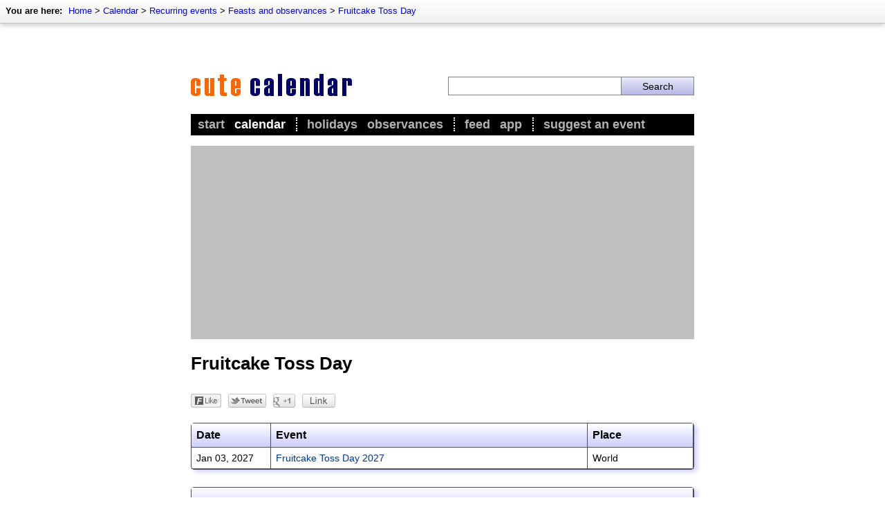

--- FILE ---
content_type: text/html; charset=utf-8
request_url: https://www.cute-calendar.com/category/01386-fruitcake-toss-day.html
body_size: 6365
content:
<!DOCTYPE html>
<html lang="en-US" itemscope itemtype="http://schema.org/CollectionPage">
<head>
	<meta http-equiv="Content-Type" content="text/html; charset=utf-8" />
	<meta name="viewport" content="width=device-width, initial-scale=1.0, maximum-scale=1.0, user-scalable=no, minimal-ui"/>
	
	<title>Fruitcake Toss Day</title>

	<meta name="description"    content="You will find all current dates for Fruitcake Toss Day on this page." />
	<meta name="keywords"       content="concerts, tickets, dates, events, holidays, calendar, observances, party, partys, festival, festivals, book, buy, online, 2013, 2014, 2015, 2016, 2017, 2018, 2019, 2020" />
	<meta name="revision"       content="3 days" />
	<meta name="robots"         content="index,follow" />
	<meta name="date"           content="2026-01-24" />
	<meta itemprop="image" content="//www.cute-calendar.com/images/en/teaser/fruitcake-toss-day.jpg">

	<meta name="DC.Title"       content="Fruitcake Toss Day" />
	<meta name="DC.Description" content="You will find all current dates for Fruitcake Toss Day on this page.">
	<meta name="DC.Type"        content="Text" />
	<meta name="DC.Format"      content="text/html" />
	<meta name="DC.Identifier"  content="https://www.cute-calendar.com/" />
	<meta name="DC.Language"    content="en-US" />
	<meta name="DC.Rights"      content="All rights reserved." />

	<meta http-equiv="pragma"   content="no-cache" />
	<meta http-equiv="expires"  content="300" />
	<meta name="expire"         content="100" />

	<meta http-equiv="cache-control"        content="no-cache" />
	<meta http-equiv="content-language"     content="en-US" />
	<meta name="MSSmartTagsPreventParsing"  content="TRUE" />
	<meta name="generator" content="Claudia Content 2005" />
	   
	<meta name="geo.placename" content="New York, US-NY" />
	<meta name="geo.position" content="40.712778;-74.005833" />
	<meta name="geo.region" content="US-NY" />
	<meta name="ICBM" content="40.712778, -74.005833" />	 
	   
	<link rel="start" title="Home" href="https://www.cute-calendar.com/">
	<link rel="up" title="Feasts and observances"  href="https://www.cute-calendar.com/category/feasts-and-observances.html">
	   
	<link href="https://www.cute-calendar.com/calendar/rss/" rel="alternate" type="application/rss+xml" title="Cute Calendar - current events" />
	<link rel="icon" href="https://www.cute-calendar.com/favicon.png" type="image/png">
	<link rel="image_src" href="https://www.cute-calendar.com/images/en/teaser/fruitcake-toss-day.jpg">
	<meta property="fb:app_id" content="436384309794675"/>

	<meta property="og:title" content="Fruitcake Toss Day">
	<meta property="og:type" content="article">
	<meta property="og:description" content="You will find all current dates for Fruitcake Toss Day on this page.">
	<meta property="og:site_name" content="Cute Calendar">
	<meta property="og:image" content="https://www.cute-calendar.com/images/en/teaser/fruitcake-toss-day.jpg">

	<meta name="theme-color" content="#000000">

	<link rel="alternate" hreflang="de" href="http://www.kleiner-kalender.de/rubrik/01962-tag-des-stollen-werfens.html" >
	
	
	<link rel="stylesheet" type="text/css" href="https://www.cute-calendar.com/_binding/css/main.css" />
	
	<link rel="stylesheet" type="text/css" href="https://www.cute-calendar.com/_binding/css/main-intermediate.css" />

	<meta name="twitter:card" content="summary_large_image">
<meta name="twitter:image" content="https://www.cute-calendar.com/images/en/teaser/fruitcake-toss-day.jpg">
<meta name="twitter:site" content="@CuteCalendar">
<meta name="twitter:title" content="Fruitcake Toss Day">
<meta name="twitter:description" content="You will find all current dates for Fruitcake Toss Day on this page.">
<meta name="twitter:domain" content="cute-calendar.com" />

	<meta property="twitter:account_id" content="103382474">

	<meta name="google-play-app" content="app-id=net.cutecalendar.app.pro">	
	<meta name="apple-itunes-app" content="app-id=1182838505">
	
	<meta property="al:ios:app_name" content="Cute Calendar" >
	<meta property="al:ios:app_store_id" content="1182838505" >
	<meta property="al:android:app_name" content="Cute Calendar" >
	<meta property="al:android:package" content="net.cutecalendar.app.pro" >	
	
	<meta name="application-name" content="Cute Calendar">
	<meta name="msapplication-TileImage" content="/images/msapplication-tileimage.png">
	<meta name="msapplication-TileColor" content="#FFF176">
	
	<link rel="apple-touch-icon" type="image/png" href="/apple-touch-icon.png">


	<script type="text/javascript">
	  var _gaq = _gaq || [];
	  _gaq.push(['_setAccount', 'UA-93051-18']);
	  _gaq.push(['_trackPageview']);
	
	  (function() {
	    var ga = document.createElement('script'); ga.type = 'text/javascript'; ga.async = true;
	    ga.src = ('https:' == document.location.protocol ? 'https://ssl' : 'http://www') + '.google-analytics.com/ga.js';
	    var s = document.getElementsByTagName('script')[0]; s.parentNode.insertBefore(ga, s);
	  })();
	</script>

	<script async src="https://fundingchoicesmessages.google.com/i/pub-5611464161838212?ers=1" nonce="IAOLjn6JX6xHrtGY1yEeWA"></script><script nonce="IAOLjn6JX6xHrtGY1yEeWA">(function() {function signalGooglefcPresent() {if (!window.frames['googlefcPresent']) {if (document.body) {const iframe = document.createElement('iframe'); iframe.style = 'width: 0; height: 0; border: none; z-index: -1000; left: -1000px; top: -1000px;'; iframe.style.display = 'none'; iframe.name = 'googlefcPresent'; document.body.appendChild(iframe);} else {setTimeout(signalGooglefcPresent, 0);}}}signalGooglefcPresent();})();</script>

	<script async src="//pagead2.googlesyndication.com/pagead/js/adsbygoogle.js"></script>
<script>
	(adsbygoogle = window.adsbygoogle || []).push({
		google_ad_client: "ca-pub-5611464161838212",
		enable_page_level_ads: true
	});
</script>
	


	<!--link rel="stylesheet" type="text/css" href="https://cdn.jsdelivr.net/npm/cookieconsent@3/build/cookieconsent.min.css" /-->

</head>

<body class="isResponsive" bgcolor="#FFFFFF" text="#000000" link="#003399" vlink="#666666" alink="#3366cc">

<div id="Seitenrahmen">

	<div id="ContentContainer">
		<div id="Content" style="max-width:728px;margin:auto;">
			<script type="text/javascript">
				
				var isResponsive = true;
				
				var width = screen.width;
				if (width >= 800 && !window.location.href.match(/#responsive/)){
					document.getElementById("Content").style.width = "728px";
					document.body.className = "isNotResponsive";
					var isResponsive = false;
				}
	
			</script>		
			<div id="Header" style="z-index:7">
			
				<style>
					#AppMsg {
						background-color:black;
						background-image:url(/images/app-icon.png);
						background-repeat:no-repeat;
						padding-left:47px; background-size:32px 32px;
						background-position:10px center;min-height:52px;
						display:none;
						position:sticky;
						z-index:9;
						top:0px;
					}
					#AppMsgClose {
						float:right;
						color:white;
						padding:17px;
						position:relative;
						z-index:5;
						font-size:18px;
						cursor:pointer;
					}
					#AppMsgLabel {
						padding:5px;
						padding-top:18px;
						color:white;
						font-size:16px;
						font-weight:bold
					}
					@media screen and (max-width: 550px) {
						.isResponsive #AppMsg {
							display:block;
						}
					}
					.hide-app-msg {
						display:none !important;
					}
				</style>
				<script type="text/javascript">			
					var standalone = navigator.standalone;
					var agent = navigator.userAgent;
					var systype = null;
					if (agent.match(/Android/i) != null) {
			            systype = "android";
			        }
			        if (agent.match(/Windows Phone/i) != null && agent.match(/Lumia/i) != null) {
			            systype = "windows";
			        }		
					function initAppMsg(){
						if (appGetCookie("appmsg-closed") == "1"){
							document.getElementById("AppMsg").classList.add("hide-app-msg");
						}
					}
					function openAppStore(){
						var url = "https://feed.cute-calendar.com/app/";
						if (!standalone && systype == "android"){
							url = "https://play.google.com/store/apps/details?id=net.cutecalendar.app";
						}
						if (!standalone && systype == "windows"){
							url = "http://windowsphone.com/s?appid=4a76c57d-ac8a-435b-8cd5-14f7c5b28e38";
						}

						var myWin = window.open(url, "CalendarApp");
						myWin.focus();
						return closeAppMsg();
					}
			       	function closeAppMsg(){
			       		document.getElementById("AppMsg").style.display="none";
			       		appSetCookie("appmsg-closed", "1", 30);
						return true;
			       	}
					function appGetCookie(cname) {
					    var name = cname + "=";
					    var ca = document.cookie.split(';');
					    for(var i=0; i<ca.length; i++) {
					        var c = ca[i];
					        while (c.charAt(0)==' ') c = c.substring(1);
					        if (c.indexOf(name) == 0) return c.substring(name.length,c.length);
					    }
					    return "";
					} 
					function appSetCookie(cname, cvalue, exdays) {
					    var d = new Date();
					    d.setTime(d.getTime() + (exdays*24*60*60*1000));
					    var expires = "expires="+d.toUTCString();
					    document.cookie = cname + "=" + cvalue + "; " + expires;
					} 
					initAppMsg();
				</script>
				<div id="AppMsg" onclick="openAppStore()">
					<div id="AppMsgClose" onclick="closeAppMsg()">X</div>
					<div id="AppMsgLabel">Get our free Cute Calendar App</div>
				</div>
			
				<div id="AdContainerTopResponsive" style="display:block;max-width:100%;height:auto;background-color:silver;">
					
				</div>
				<div id="ImageArea" style="margin:0px;padding-bottom:23px;max-width:100%;">
					<div style="display:table;width:100%;box-sizing:border-box">
					<div class="mobileCell hideDesktop" style="vertical-align:middle;width:12%;max-width:30px;padding-right:15px;">
						<img src="https://www.cute-calendar.com/images/intermediate/icon-navigation.png" style="width:100%;max-width:30px;" alt="" onclick="handleMenu()">
						<script>
							function handleMenu(){
								$("#MainMenu").slideToggle(function(){ 
									if ($("#MainMenu").css('display') == 'none'){ 
										$("#MainMenu").css('display','');	
									} 
								});
								$("#ShadowOverlay").fadeToggle();
							}
						</script>
					</div>
					<div style="vertical-align:middle;display:table-cell;width:76%;max-width:76%;width:51%">
						<a href="/"><img src="https://www.cute-calendar.com/images/v3/logo-intermediate.gif" style="max-width:234px;width:100%;border:0px solid white" title="Cute Calendar" alt="Cute Calendar"></a>
					</div>
					<div id="SearchColumn">
							
							<div class="hideDesktop"><img src="https://www.cute-calendar.com/images/intermediate/icon-search.png" style="width:100%;min-width:10px;max-width:30px;" alt="" onclick="handleSearch()"></div>
	
							<div class="hideMobile">
								<form method="POST" action="https://www.cute-calendar.com/search/" style="display:table;width:100%;margin:0px;">
									<div style="display:table-cell;width:70%"><input name="dta[searchtext]" required value="" style="width:100%"></div>
									<div style="display:table-cell;width:30%;"><input style="width:100%" type="submit" value="Search"></div>
								</form>
							</div>
	
						<script>
							function handleSearch(){
								$("#SearchAreaMobile").slideToggle();
								$("#ShadowOverlaySearch").fadeToggle();
							}
						</script>
					</div></div>
				</div>
				<div id="TopNavi">
					
					
	<div id="BreadcrumbNavi" style="font-size:13px;position:absolute;top:0px;left:0px;width:100%;">
		<div style="padding:8px;float:left;">
			<div style="height:17px;white-space:nowrap;">
				<div style="display:inline"><b style="padding-right:5px">You are here:</b></div>
				<div style="display:inline" itemprop="breadcrumb">
				<a href='https://www.cute-calendar.com/'>Home</a> &gt; <a href='https://www.cute-calendar.com/calendar/'>Calendar</a> &gt; <a href='https://www.cute-calendar.com/category/recurring-events.html'>Recurring events</a> &gt; <a href='https://www.cute-calendar.com/category/feasts-and-observances.html'>Feasts and observances</a> &gt; <a href='https://www.cute-calendar.com/category/01386-fruitcake-toss-day.html'>Fruitcake Toss Day</a>
				</div>
			</div>
		</div>
	</div>


	
				</div>
				<div id="MainMenu">
					<div style="padding:5px">
						<ul id="Navigation">
							<li ><a href="https://www.cute-calendar.com/">Start</a></li>
							<li  class='aktiv' style="padding-right:15px;border-right:2px dotted white"><a href="https://www.cute-calendar.com/calendar/">Calendar</a></li>
							
							<li ><a href="https://www.cute-calendar.com/category/holidays.html">Holidays</a></li>
							<li  style="padding-right:15px;border-right:2px dotted white"><a href="https://www.cute-calendar.com/category/observances.html">Observances</a></li>
							
							<li ><a href="https://feed.cute-calendar.com/">Feed</a></li>
							<li  style="padding-right:15px;border-right:2px dotted white"><a href="https://feed.cute-calendar.com/app/">App</a></li>

							<li ><a href="https://www.cute-calendar.com/contact/add-appointment">Suggest an event</a></li>
						</ul>
					</div>
				</div>
			</div>
			<div id="ShadowOverlay" style="display:none;position:fixed;width:100%;max-width:100%;height:100%;max-height:100%;overflow:hidden;background-color:rgba(0,0,0,0.6);z-index:6;top:0px;left:0px;" onclick="handleMenu()"></div>
			<div id="SearchAreaMobile" style="display:none">
				<div style="background-color:white;padding:25px;">
					<form method="POST" action="https://www.cute-calendar.com/search/" style="display:table;width:100%;margin:0px;">
						<div style="display:table-cell;width:70%"><input type="text" name="dta[searchtext]" required value="" style="font-size:16px;width:100%;border:1px solid #81d4fa"></div>
						<div style="display:table-cell;width:30%;"><input style="font-size:16px;border:1px solid #81d4fa;background-color:#81d4fa" type="submit" value="Search"></div>
					</form>
				</div>
			</div>
			<div id="ShadowOverlaySearch" style="display:none;position:fixed;width:100%;max-width:100%;height:100%;max-height:100%;overflow:hidden;background-color:rgba(0,0,0,0.6);z-index:8;top:0px;left:0px;" onclick="handleSearch()"></div>
	
		<div id="ContentBody">
			<div id="AdContainerTopDesktop" style="display:block;width:100%;height:auto;background-color:silver;">
				
			</div>
	
			<h1 style='margin-top:20px;margin-bottom:18px;'>Fruitcake Toss Day</h1>
			<script type="text/javascript" language="javascript"><!--
				function writeSocialButtons(marginTop, marginBottom, idZusatz){
					document.write('<div style="margin:0px;padding-top:'+marginTop+'px;padding-bottom:'+marginBottom+'px;"> ');
					document.write('	<div id="socialFB_'+idZusatz+'" onmouseover="this.style.width=\'78px\'" style="padding-right:10px;display:block;width:44px;float:left;height:21px;"><a onmouseover="switchSocial(\'socialFB\',\''+idZusatz+'\')" href="javascript:switchSocial(\'socialFB\',\''+idZusatz+'\')"><img alt="" src="/images/bookmarks/dummy_facebook.png" border="0"></img></a></div>');
					document.write('	<div id="socialTwitter_'+idZusatz+'" onmouseover="this.style.width=\'100px\'" style="padding-right:10px;display:block;width:55px;height:21px;float:left"><a onmouseover="javascript:switchSocial(\'socialTwitter\',\''+idZusatz+'\')" href="javascript:switchSocial(\'socialTwitter_'+idZusatz+'\')"><img alt="" src="/images/bookmarks/dummy_twitter.png" border="0"></img></a></div> ');
					document.write('	<div id="socialPlus_'+idZusatz+'" style="padding-right:10px;display:block;float:left;width:32px;height:21px;"><a onmouseover="switchSocial(\'socialPlus\',\''+idZusatz+'\')" href="javascript:switchSocial(\'socialPlus\',\''+idZusatz+'\')"><img alt="" src="/images/bookmarks/dummy_gplus.png" border="0"></img></a></div>');
					document.write('	<div style="display:block;float:left;width:48px;height:21px;" class="linkButton"><img onclick="showLinkDialog(this)" src="/images/bookmarks/dummy_link.png" onmouseover="this.src=\'/images/bookmarks/full_link.png\'" onmouseout="this.src=\'/images/bookmarks/dummy_link.png\'"></div>');
					document.write('	<div id="none_'+idZusatz+'" style="display:inline;width:2px;height:21px;">&nbsp;</div>');
					document.write('</div>	');
				}
				writeSocialButtons(10,27,"top");
			//--></script><noscript></noscript>	
<table id='ThemaKalender' class='vcalendar' border="0" cellspacing="0" cellpadding="5" width="100%"><tr ><th><b>Date</b></th><th colspan='1'><b>Event</b></th><th class='place'><b>Place</b></th></tr><tr class='vevent'><td valign='top' width='100'><span title= "2027-01-03" class="dtstart">Jan 03, 2027<span class="value-title" title="2027-01-03"></span></span></td>
<td valign='top' style='border-left:0px solid white'><a href="//www.cute-calendar.com/event/fruitcake-toss-day/46846.html"  class="url"><span class="summary">Fruitcake Toss Day 2027</span></a></td>
<td valign='top' class='place'><span class="location">World</span></td></tr>

</table>		
		<div id="TranslationBox">
			<div id="TranslationBoxInnerPadding">
				
				<div id="TranslationBoxTitleBar">
					<div id="TranslationBoxTitleBarPadding">
						<h2>Fruitcake Toss Day in other languages</h2>
					</div>
				</div>
					
				<div style="clear:both;padding:18px;padding-bottom:15px;padding-left:15px;" >
					<div class="table">
												<div class="row" style="margin-bottom:5px;">
							<div class="cell" style="width:30px">
								<a href="http://www.kleiner-kalender.de/rubrik/01962-tag-des-stollen-werfens.html" hreflang="de" target="_blank"><img 
								src="/images/flags/de.png" alt="Tag des Stollen-Werfens" border="0"></a>
							</div>
							<div class="cell" style="width:90px;font-weight:bold;color:#575757;">German:</div>
							<div class="cell"><a href="http://www.kleiner-kalender.de/rubrik/01962-tag-des-stollen-werfens.html" hreflang="de" target="_blank">Tag des Stollen-Werfens</a></div>
						</div>

					</div>
				</div>
			</div>
		</div>
			<script type="text/javascript" language="javascript"><!--
				writeSocialButtons(15,15,"bottom");
			//--></script><noscript></noscript>	
<script language="javascript" type="text/javascript">
  	function resizeIframe(obj) {
		obj.style.height = obj.contentWindow.document.body.scrollHeight + 'px';
	}
	window.onresize = function(event) {
	   resizeIframe(document.getElementById("ProductsIframe"));
	};	
</script>
<iframe id="ProductsIframe" src="https://www.cute-calendar.com/static/products.php?keyword=fruitcake&category=All" scrolling="no" frameborder="0" style="border:0px solid white; margin-bottom:15px;margin-top:15px;overflow:hidden; width:100%; height:387px;" allowTransparency="true" onload="javascript:resizeIframe(this);"></iframe>
				
		</div>
	
		<div id="AdContainerBottom" style="margin-bottom:15px">
			
		</div>

	</div>

	<div id="NaviBottom" style="padding-top:10px;padding-bottom:10px;position:relative;margin:auto;max-width:730px;box-shadow:none;border:none;">
		<div class="responsiveTable" >
				<div class="tableRow">
						 <div class="tableCell">
							<h3>Recurring events</h3>
							<ul>
								<li><a href="https://www.cute-calendar.com/category/holidays.html">Holidays</a></li>
								<li><a href="https://www.cute-calendar.com/category/observances.html">Observances</a></li>
								<li><a href="https://www.cute-calendar.com/category/commemoration-days.html">Commemoratives</a></li>
								<li><a href="https://www.cute-calendar.com/category/religious-feasts-and-customs.html">Religious feasts</a></li>
								<li><a href="https://www.cute-calendar.com/category/name-days.html">Name days</a></li>
								<li><a href="https://www.cute-calendar.com/category/national-days.html">National Days</a></li>
							</ul>
						</div>
						<div class="tableCell">
							<h3>Nature events</h3>
							<ul>
								<li><a href="https://www.cute-calendar.com/category/moon-phases.html">Moon phases</a></li>
								<li><a href="https://www.cute-calendar.com/category/lunar-eclipses.html">Lunar eclipses</a></li>
								<li><a href="https://www.cute-calendar.com/category/solar-eclipses.html">Solar Eclipses</a></li>
								<li><a href="https://www.cute-calendar.com/category/seasons.html">Seasons</a></li>
								<li><a href="https://www.cute-calendar.com/category/meteor-showers.html">Meteor showers</a></li>
							</ul>
						</div>
				</div>
				<div class="tableRow">
						<div class="tableCell">
							<h3>Entertainment</h3>
							<ul>
								<li><a href="https://music.cute-calendar.com/">Concerts</a></li>
								<li><a href="https://film.cute-calendar.com/">Theatrical releases</a></li>
								<li><a href="https://music.cute-calendar.com/category/music-festivals.html">Music festivals</a></li>
								<li><a href="https://www.cute-calendar.com/category/mass-events.html">Mass events</a></li>
								<li><a href="https://www.cute-calendar.com/category/comedy.html">Comedy</a></li>
							</ul>		
						</div>
						<div class="tableCell">
							<h3>Misc</h3>
							<ul>
								<li><a href="https://www.cute-calendar.com/category/daylight-saving-time.html">Daylight saving</a></li>
								<li><a href="https://www.cute-calendar.com/category/zodiac-signs.html">Zodiac signs</a></li>
								<li><a href="https://www.cute-calendar.com/category/leap-days.html">Leap days</a></li>
								<li><a href="https://www.cute-calendar.com/category/trade-fairs.html">Trade fairs</a></li>
								<li><a href="https://www.cute-calendar.com/category/reminder.html">Reminder</a></li>
							</ul>		
						</div>	
				</div>
		</div>
		<div style="clear:both"></div>
  	</div>
	<div id="BottomContent" style="padding:15px;padding-bottom:30px">
		<p align="center" style="margin-bottom:5px">
	  		<a href="https://www.cute-calendar.com/" title="Overview">Main</a> &ndash; 
	  		<a href="https://www.cute-calendar.com/calendar/" title="Calendar">Calendar</a> &ndash;
		  	<a href="https://feed.cute-calendar.com/app/" title="App">App</a> &ndash; 
			<a href="https://www.cute-calendar.com/sitemap.html" title="Sitemap">Sitemap</a> &ndash;   
			<a href="https://www.cute-calendar.com/privacy.html" title="Privacy Policy">Privacy Policy</a>  &ndash;		
	  		<a href="https://www.cute-calendar.com/imprint.html" title="Imprint">Imprint</a>  &ndash;
	  		<a href="https://www.cute-calendar.com/contact" title="Contact form">Contact</a>
	  	</p>
	  	<p align="center" style="margin-top:5px;">
	  		Fruitcake Toss Day &ndash; Copyright &copy; 2026 Cute Calendar
	  	</p>
	</div>
	</div>

	<script src="https://www.cute-calendar.com/_binding/js/jquery-3.1.1.min.js"></script>

	<!--script src="https://cdn.jsdelivr.net/npm/cookieconsent@3/build/cookieconsent.min.js" data-cfasync="false"></script>
	<script>
	window.cookieconsent.initialise({
	  "palette": {
		"popup": {
		  "background": "#000",
		  "text": "#0f0"
		},
		"button": {
		  "background": "#0f0"
		}
	  },
	  "content": {
		"message": "This website uses cookies to ensure you get the best experience on our website. ",
		"dismiss": "OK",
		"link": "Learn more",
		"href": "https://www.cute-calendar.com/imprint.html"
	  }
	});
	</script-->

	</div>
</body>
</html>

--- FILE ---
content_type: text/html; charset=utf-8
request_url: https://www.google.com/recaptcha/api2/aframe
body_size: 267
content:
<!DOCTYPE HTML><html><head><meta http-equiv="content-type" content="text/html; charset=UTF-8"></head><body><script nonce="_hg_WKDoNtfp5zyshTWRyQ">/** Anti-fraud and anti-abuse applications only. See google.com/recaptcha */ try{var clients={'sodar':'https://pagead2.googlesyndication.com/pagead/sodar?'};window.addEventListener("message",function(a){try{if(a.source===window.parent){var b=JSON.parse(a.data);var c=clients[b['id']];if(c){var d=document.createElement('img');d.src=c+b['params']+'&rc='+(localStorage.getItem("rc::a")?sessionStorage.getItem("rc::b"):"");window.document.body.appendChild(d);sessionStorage.setItem("rc::e",parseInt(sessionStorage.getItem("rc::e")||0)+1);localStorage.setItem("rc::h",'1769259520823');}}}catch(b){}});window.parent.postMessage("_grecaptcha_ready", "*");}catch(b){}</script></body></html>

--- FILE ---
content_type: application/javascript; charset=utf-8
request_url: https://fundingchoicesmessages.google.com/f/AGSKWxUWF4OLh_cYO2EIiQX9sxm9svb5wWQUl6_paSaRc1bLvWojJyPZtgQFenatk9hmMGo_n2wH0DWaS44JdQzqF9xszbRQVNLl1d4A1yFUWMtKdJOuyrKlCraIWYoUZvzTZnKhE2J3VmzGuT8ELcF9fZuorOjxphagbXKcaraV-_baukc8EA5ZgDrncgnO/__ad_side./topad./adlist_/ad300f2./show-ad.
body_size: -1287
content:
window['580073c2-cfec-4ce4-88b3-3edf1bb2eec5'] = true;